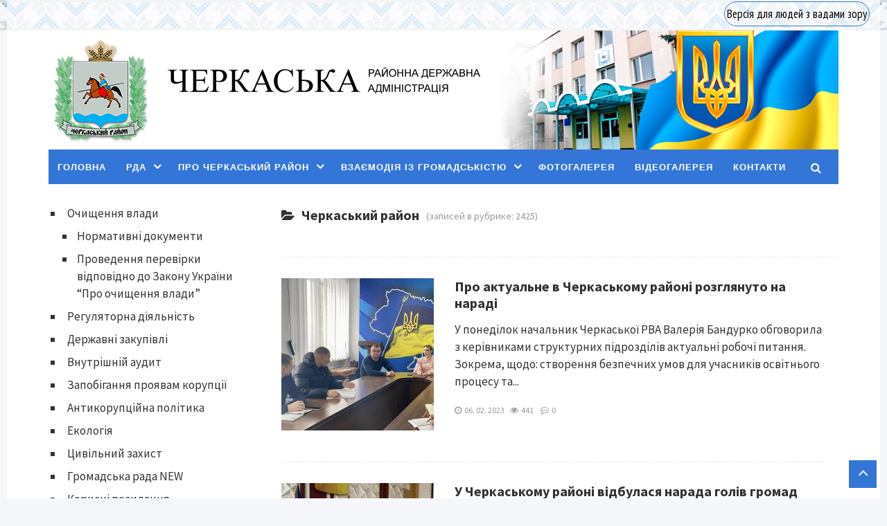

--- FILE ---
content_type: text/html; charset=UTF-8
request_url: https://cherkassyrda.gov.ua/category/cherkaskyj-rajon/page/90/
body_size: 11547
content:
<!DOCTYPE html>
<html lang="uk" class="no-js">
<head>
<meta charset="UTF-8">
<meta name="viewport" content="width=device-width, initial-scale=1">
<link rel="profile" href="https://gmpg.org/xfn/11">
<title>Черкаський район Архіви | Сторінка 90 з 248 | Черкаська районна адміністрація</title>

<!-- This site is optimized with the Yoast SEO plugin v11.7 - https://yoast.com/wordpress/plugins/seo/ -->
<link rel="canonical" href="https://cherkassyrda.gov.ua/category/cherkaskyj-rajon/page/90/" />
<link rel="prev" href="https://cherkassyrda.gov.ua/category/cherkaskyj-rajon/page/89/" />
<link rel="next" href="https://cherkassyrda.gov.ua/category/cherkaskyj-rajon/page/91/" />
<meta property="og:locale" content="uk_UA" />
<meta property="og:type" content="object" />
<meta property="og:title" content="Черкаський район Архіви | Сторінка 90 з 248 | Черкаська районна адміністрація" />
<meta property="og:url" content="https://cherkassyrda.gov.ua/category/cherkaskyj-rajon/" />
<meta property="og:site_name" content="Черкаська районна адміністрація" />
<meta name="twitter:card" content="summary_large_image" />
<meta name="twitter:title" content="Черкаський район Архіви | Сторінка 90 з 248 | Черкаська районна адміністрація" />
<script type='application/ld+json' class='yoast-schema-graph yoast-schema-graph--main'>{"@context":"https://schema.org","@graph":[{"@type":"WebSite","@id":"https://cherkassyrda.gov.ua/#website","url":"https://cherkassyrda.gov.ua/","name":"\u0427\u0435\u0440\u043a\u0430\u0441\u044c\u043a\u0430 \u0440\u0430\u0439\u043e\u043d\u043d\u0430 \u0430\u0434\u043c\u0456\u043d\u0456\u0441\u0442\u0440\u0430\u0446\u0456\u044f","potentialAction":{"@type":"SearchAction","target":"https://cherkassyrda.gov.ua/?s={search_term_string}","query-input":"required name=search_term_string"}},{"@type":"CollectionPage","@id":"https://cherkassyrda.gov.ua/category/cherkaskyj-rajon/page/90/#webpage","url":"https://cherkassyrda.gov.ua/category/cherkaskyj-rajon/page/90/","inLanguage":"uk","name":"\u0427\u0435\u0440\u043a\u0430\u0441\u044c\u043a\u0438\u0439 \u0440\u0430\u0439\u043e\u043d \u0410\u0440\u0445\u0456\u0432\u0438 | \u0421\u0442\u043e\u0440\u0456\u043d\u043a\u0430 90 \u0437 248 | \u0427\u0435\u0440\u043a\u0430\u0441\u044c\u043a\u0430 \u0440\u0430\u0439\u043e\u043d\u043d\u0430 \u0430\u0434\u043c\u0456\u043d\u0456\u0441\u0442\u0440\u0430\u0446\u0456\u044f","isPartOf":{"@id":"https://cherkassyrda.gov.ua/#website"}}]}</script>
<!-- / Yoast SEO plugin. -->

<link rel="alternate" type="application/rss+xml" title="Черкаська районна адміністрація &raquo; стрічка" href="https://cherkassyrda.gov.ua/feed/" />
<link rel="alternate" type="application/rss+xml" title="Черкаська районна адміністрація &raquo; Канал коментарів" href="https://cherkassyrda.gov.ua/comments/feed/" />
<link rel="alternate" type="application/rss+xml" title="Черкаська районна адміністрація &raquo; Черкаський район Канал категорії" href="https://cherkassyrda.gov.ua/category/cherkaskyj-rajon/feed/" />
<link rel='stylesheet' id='wp-block-library-css'  href='https://cherkassyrda.gov.ua/wp-includes/css/dist/block-library/style.min.css?ver=7874888f1734d42e0d4d06458d88edaf' type='text/css' media='all' />
<link rel='stylesheet' id='bwpt-sc-genericons-style-css'  href='https://cherkassyrda.gov.ua/wp-content/plugins/bwp-shortcodes/genericons/genericons.css?ver=7874888f1734d42e0d4d06458d88edaf' type='text/css' media='all' />
<link rel='stylesheet' id='bwpt-sc-main-style-css'  href='https://cherkassyrda.gov.ua/wp-content/plugins/bwp-shortcodes/css/bwp-shortcodes-style.css?ver=7874888f1734d42e0d4d06458d88edaf' type='text/css' media='all' />
<link rel='stylesheet' id='css-style-css'  href='https://cherkassyrda.gov.ua/wp-content/plugins/comfortable-reading/css/custom.css?ver=7874888f1734d42e0d4d06458d88edaf' type='text/css' media='all' />
<link rel='stylesheet' id='wpos-slick-style-css'  href='https://cherkassyrda.gov.ua/wp-content/plugins/wp-logo-showcase-responsive-slider-slider/assets/css/slick.css?ver=2.2.3' type='text/css' media='all' />
<link rel='stylesheet' id='logo_showcase_style-css'  href='https://cherkassyrda.gov.ua/wp-content/plugins/wp-logo-showcase-responsive-slider-slider/assets/css/logo-showcase.css?ver=2.2.3' type='text/css' media='all' />
<link rel='stylesheet' id='wppsac-public-style-css'  href='https://cherkassyrda.gov.ua/wp-content/plugins/wp-responsive-recent-post-slider/assets/css/recent-post-style.css?ver=2.1' type='text/css' media='all' />
<link rel='stylesheet' id='wp-pagenavi-css'  href='https://cherkassyrda.gov.ua/wp-content/plugins/wp-pagenavi/pagenavi-css.css?ver=2.70' type='text/css' media='all' />
<link rel='stylesheet' id='parent-style-css'  href='https://cherkassyrda.gov.ua/wp-content/themes/newsmaker/style.css?ver=7874888f1734d42e0d4d06458d88edaf' type='text/css' media='all' />
<link rel='stylesheet' id='source-sans-css'  href='//fonts.googleapis.com/css?family=Source+Sans+Pro:400,700&#038;subset=latin,cyrillic' type='text/css' media='all' />
<link rel='stylesheet' id='theme-style-css'  href='https://cherkassyrda.gov.ua/wp-content/themes/newsmaker-child-theme/style.css' type='text/css' media='all' />
<link rel='stylesheet' id='addtoany-css'  href='https://cherkassyrda.gov.ua/wp-content/plugins/add-to-any/addtoany.min.css?ver=1.15' type='text/css' media='all' />
<link rel='stylesheet' id='bellows-css'  href='https://cherkassyrda.gov.ua/wp-content/plugins/bellows-accordion-menu/assets/css/bellows.min.css?ver=1.2.1' type='text/css' media='all' />
<link rel='stylesheet' id='bellows-font-awesome-css'  href='https://cherkassyrda.gov.ua/wp-content/plugins/bellows-accordion-menu/assets/css/fontawesome/css/font-awesome.min.css?ver=1.2.1' type='text/css' media='all' />
<link rel='stylesheet' id='bellows-blue-material-css'  href='https://cherkassyrda.gov.ua/wp-content/plugins/bellows-accordion-menu/assets/css/skins/blue-material.css?ver=1.2.1' type='text/css' media='all' />
<script type='text/javascript' src='https://cherkassyrda.gov.ua/wp-includes/js/jquery/jquery.js?ver=1.12.4-wp'></script>
<script type='text/javascript' src='https://cherkassyrda.gov.ua/wp-includes/js/jquery/jquery-migrate.min.js?ver=1.4.1'></script>
<script type='text/javascript' src='https://cherkassyrda.gov.ua/wp-content/plugins/add-to-any/addtoany.min.js?ver=1.1'></script>
<link rel='https://api.w.org/' href='https://cherkassyrda.gov.ua/wp-json/' />

<script data-cfasync="false">
window.a2a_config=window.a2a_config||{};a2a_config.callbacks=[];a2a_config.overlays=[];a2a_config.templates={};a2a_localize = {
	Share: "Share",
	Save: "Save",
	Subscribe: "Subscribe",
	Email: "Email",
	Bookmark: "Bookmark",
	ShowAll: "Show all",
	ShowLess: "Show less",
	FindServices: "Find service(s)",
	FindAnyServiceToAddTo: "Instantly find any service to add to",
	PoweredBy: "Powered by",
	ShareViaEmail: "Share via email",
	SubscribeViaEmail: "Subscribe via email",
	BookmarkInYourBrowser: "Bookmark in your browser",
	BookmarkInstructions: "Press Ctrl+D or \u2318+D to bookmark this page",
	AddToYourFavorites: "Add to your favorites",
	SendFromWebOrProgram: "Send from any email address or email program",
	EmailProgram: "Email program",
	More: "More&#8230;",
	ThanksForSharing: "Thanks for sharing!",
	ThanksForFollowing: "Thanks for following!"
};

(function(d,s,a,b){a=d.createElement(s);b=d.getElementsByTagName(s)[0];a.async=1;a.src="https://static.addtoany.com/menu/page.js";b.parentNode.insertBefore(a,b);})(document,"script");
</script>
<style id="bellows-custom-generated-css">
/* Status: Loaded from Transient */

</style><style> 
.banner--clone.menunav{margin:0 auto}.social-bar ul li a:hover{background:#4f6274}  .logo h1.site-title a,  .logo span.site-title a{background-image: url('https://cherkassyrda.gov.ua/wp-content/uploads/2019/01/gerb.png'); background-repeat: no-repeat;  width: 300px; height:100px}  .form-submit{margin-bottom:30px} a, .side-blok a{color:#333}a:hover, ol.commentlist li div.reply:hover,.entry-date a:hover, .side-blok a:hover, .post-col a:hover, .credits a:hover, a#cancel-comment-reply-link, .comments-box .navigation a:hover, h2.post-title a:hover, .tech-info a:hover, h2.carousel-title a:hover{color:#8095a9}	body{ color:#333}    .logo h1 a,  .logo span a{color:#8095a9}    .menunav, #mob,  .cat-box-inner:hover .cat-box-text,  .owl-prev, .owl-next  { background:#3476d7} .menunav li:hover,.menunav ul li ul li, .menunav ul li ul li ul li, .current-menu-item, .flex-control-paging li a:hover,.flex-control-paging li a.flex-active {background:#4f6274} .menunav li a,  .sf-sub-indicator:after,.menunav ul li a:hover,  .menunav ul li ul li a,  .toggle-search, .menunav ul li ul li ul li a{   color:#fff}     .menunav ul li ul li:hover, .menunav ul li ul li ul li:hover {background:#8095a9} .search-block {background:#4f6274} .main-col {  width:70.5%; float:right; margin-left: 3%}   .single  .main-col, .page .main-col {border-left:1px dashed #e6e6e6; padding-left:35px} @media only screen and (max-width:1024px){.main-col, .right-col,  .single  .main-col, .page .main-col {float:left !important; width: 100% !important; margin:0 0 30px 0; border:none; padding:0}}h1, h2, h3, h4, h5, h6, h2.post-title a, h3#reply-title, .comment-title,  h2.blog-post-title a,  h2.entry-title a, h2.carousel-title a {  color:#333} .tech-info, .tech-info a, .entry-date, .entry-date a, .archive-desc, .tech-info-single-left,.tech-info-single-right,.tech-info-single-left a,.tech-info-single-right a{color:#999} .single .post-excerpt {color:#999} p.site-desc{color:#999}.footer{ background:#70808e}.credits p, .credits a{ color:#ffffff}.side-title span{  border-bottom: 2px solid #999; color: #999}.about-author, .gp-about-me-widget { background: #f9f9f9; color:#444 } .gp-about-me-name, .about-author span, .gp-about-me-url a {color:#444}.about-author a  { color:#444 }a.more-link, .wpcf7 input[type="submit"], .comment-form input[type="submit"],  .side-blok #searchsubmit,  .es_button input{background:#f56991; color:#ffffff}  a.more-link:hover,  .wpcf7 input[type="submit"]:hover, .comment-form input[type="submit"]:hover,  .side-blok #searchsubmit:hover,  .es_button input:hover{background:#4f6274} .wp-pagenavi span.current, .wp-pagenavi a:hover  { background:#f56991 } @media only screen and (max-width:1000px){ .wp-pagenavi a.nextpostslink,  .wp-pagenavi a.previouspostslink{font-weight:bold; color:#fff; background:#f56991} }  #preloader .spinner{color:#8095a9} .custom-archive-main-date {color:#3476d7}.nice-cats li.cat-item, .nice-cats li.cat-item:hover .post_count, .custom-archive-tags a,.side-blok .tagcloud a { background:#f9f9f9 } .nice-cats li.cat-item .post_count, .nice-cats li.cat-item:hover, .custom-archive-tags a:hover,  .side-blok .tagcloud a:hover { background:#eaeaea} .nice-cats li.cat-item a, .nice-cats li.cat-item .post_count, .custom-archive-tags a, .side-blok .tagcloud a, .side-blok .tagcloud a:hover {color:#444} .nice-cats li:before, .custom-archive-tags a:before {color:#ddd}.nice-cats li:hover:before, .custom-archive-tags a:hover:before{color:#444}.archive-desc {border-left:10px solid #3476d7}blockquote{background:#f9f9f9} blockquote, blockquote:before, blockquote:after{color:#555}
</style>
<noscript><style id="rocket-lazyload-nojs-css">.rll-youtube-player, [data-lazy-src]{display:none !important;}</style></noscript></head>
<body class="archive paged category category-cherkaskyj-rajon category-13 paged-90 category-paged-90">

<div class="pattern-top"><!-- верхний блок-->
	<div class="pattern-top-center">
		<div class="eye">
		<span id="cr-link-color"><a href="#" id="cr_version_link">Версія для людей з вадами зору</a></span> 
		
	
		
		</div>
		<!--<div class="social">
			<div class="social-bar">
			<ul>
			 			 			<li class="tooltip"><a class="fb" href="" target="_blank"><img src="/wp-content/themes/newsmaker-child-theme/images/facebook_icon.png"> <i class="fa fa-facebook-official" aria-hidden="true"></i><span class="tooltiptext">Facebook</span></a></li>
			 						<li class="tooltip"><a class="tw" href="" target="_blank"><img src="/wp-content/themes/newsmaker-child-theme/images/twitter_icon.png"> <i class="fa fa-twitter-square" aria-hidden="true"></i><span class="tooltiptext">Twitter</span></a></li>
			 												<li class="tooltip"><a class="yt" href="" target="_blank"><img src="/wp-content/themes/newsmaker-child-theme/images/youtube_icon.png"> <i class="fa fa-youtube-play" aria-hidden="true"></i><span class="tooltiptext">YouTube</span></a></li>
			 			 			</ul>
			</div> // end // social-bar 	
		</div> -->
	</div>
</div><!-- end // верхний блок-->		

<div class="wrap">
<div class="wrap-inner"> 
<div class="header">
<header>
<!-- логотип / заголовок -->
<div id="logo">
 <div class="logo imglogo">
<span  class="site-title"><a href="/">Черкаська районна адміністрація</a></span>
</div><!-- end logo imglogo --></div>
<div id="title-logo">
<img src="/wp-content/themes/newsmaker-child-theme/images/title.png" width="453" height="40">
</div>
<div id="flag">
<img src="/wp-content/themes/newsmaker-child-theme/images/flag.png" width="491" height="172">
</div>
</header>
 <!-- Здесь были соцкнопки -->
 
 
 
 
 
  <div class="clear"></div>

<!-- обычное меню -->
<div id="menu" class="menunav">
 <ul id="menu-golovne-menyu" class="top-menu"><li id="menu-item-9" class="menu-item menu-item-type-custom menu-item-object-custom menu-item-home menu-item-9"><a href="https://cherkassyrda.gov.ua/">Головна</a></li>
<li id="menu-item-5934" class="menu-item menu-item-type-post_type menu-item-object-page menu-item-has-children menu-item-5934"><a href="https://cherkassyrda.gov.ua/rda/">РДА</a>
<ul class="sub-menu">
	<li id="menu-item-5927" class="menu-item menu-item-type-post_type menu-item-object-page menu-item-5927"><a href="https://cherkassyrda.gov.ua/kerivnytstvo/">Керівництво райдержадміністрації</a></li>
	<li id="menu-item-5928" class="menu-item menu-item-type-post_type menu-item-object-page menu-item-5928"><a href="https://cherkassyrda.gov.ua/osnovni-zavdannya-ta-normatyvno-pravovi-zasady-diyalnosti/">Основні завдання та нормативно-правові засади діяльності</a></li>
	<li id="menu-item-5932" class="menu-item menu-item-type-post_type menu-item-object-page menu-item-5932"><a href="https://cherkassyrda.gov.ua/struktura/">Структура</a></li>
	<li id="menu-item-5930" class="menu-item menu-item-type-post_type menu-item-object-page menu-item-5930"><a href="https://cherkassyrda.gov.ua/planuvannya-roboty/">Планування роботи</a></li>
	<li id="menu-item-5931" class="menu-item menu-item-type-post_type menu-item-object-page menu-item-5931"><a href="https://cherkassyrda.gov.ua/mistseznahodzhennya/">Місцезнаходження</a></li>
</ul>
</li>
<li id="menu-item-31" class="menu-item menu-item-type-post_type menu-item-object-page menu-item-has-children menu-item-31"><a href="https://cherkassyrda.gov.ua/pro-cherkaskyj-rajon/">Про Черкаський район</a>
<ul class="sub-menu">
	<li id="menu-item-137" class="menu-item menu-item-type-post_type menu-item-object-page menu-item-137"><a href="https://cherkassyrda.gov.ua/pro-cherkaskyj-rajon/zagalni-vidomosti/">Загальні відомості</a></li>
	<li id="menu-item-138" class="menu-item menu-item-type-custom menu-item-object-custom menu-item-138"><a href="http://rayrada.ck.ua">Черкаська районна рада</a></li>
</ul>
</li>
<li id="menu-item-37" class="menu-item menu-item-type-post_type menu-item-object-page menu-item-has-children menu-item-37"><a href="https://cherkassyrda.gov.ua/vzayemodiya-z-gromadskistyu/">Взаємодія із громадськістю</a>
<ul class="sub-menu">
	<li id="menu-item-162" class="menu-item menu-item-type-post_type menu-item-object-page menu-item-162"><a href="https://cherkassyrda.gov.ua/vzayemodiya-z-gromadskistyu/konsultatsiyi-z-gromadkistyu/">Консультації з громадкістю</a></li>
	<li id="menu-item-171" class="menu-item menu-item-type-post_type menu-item-object-page menu-item-has-children menu-item-171"><a href="https://cherkassyrda.gov.ua/vzayemodiya-z-gromadskistyu/dostup-do-publichnoyi-informatsiyi/">Доступ до публічної інформації</a>
	<ul class="sub-menu">
		<li id="menu-item-174" class="menu-item menu-item-type-post_type menu-item-object-page menu-item-174"><a href="https://cherkassyrda.gov.ua/vzayemodiya-z-gromadskistyu/dostup-do-publichnoyi-informatsiyi/normatyvno-pravova-baza/">Нормативно-правова база</a></li>
		<li id="menu-item-173" class="menu-item menu-item-type-post_type menu-item-object-page menu-item-173"><a href="https://cherkassyrda.gov.ua/vzayemodiya-z-gromadskistyu/dostup-do-publichnoyi-informatsiyi/rozporyadzhennya/">Розпорядження</a></li>
		<li id="menu-item-172" class="menu-item menu-item-type-post_type menu-item-object-page menu-item-172"><a href="https://cherkassyrda.gov.ua/vzayemodiya-z-gromadskistyu/dostup-do-publichnoyi-informatsiyi/richnyj-zvit-golovy/">Річний звіт голови</a></li>
	</ul>
</li>
	<li id="menu-item-181" class="menu-item menu-item-type-post_type menu-item-object-page menu-item-has-children menu-item-181"><a href="https://cherkassyrda.gov.ua/vzayemodiya-z-gromadskistyu/rozglyad-zvernen-gromadyan/">Розгляд звернень громадян</a>
	<ul class="sub-menu">
		<li id="menu-item-182" class="menu-item menu-item-type-post_type menu-item-object-page menu-item-182"><a href="https://cherkassyrda.gov.ua/vzayemodiya-z-gromadskistyu/rozglyad-zvernen-gromadyan/normatyvno-pravova-baza/">Нормативно-правова база</a></li>
		<li id="menu-item-183" class="menu-item menu-item-type-post_type menu-item-object-page menu-item-183"><a href="https://cherkassyrda.gov.ua/vzayemodiya-z-gromadskistyu/rozglyad-zvernen-gromadyan/online-zvernennya/">Online звернення</a></li>
	</ul>
</li>
</ul>
</li>
<li id="menu-item-34" class="menu-item menu-item-type-post_type menu-item-object-page menu-item-34"><a href="https://cherkassyrda.gov.ua/fotogalereya/">Фотогалерея</a></li>
<li id="menu-item-33" class="menu-item menu-item-type-post_type menu-item-object-page menu-item-33"><a href="https://cherkassyrda.gov.ua/videogalereya/">Відеогалерея</a></li>
<li id="menu-item-316" class="menu-item menu-item-type-post_type menu-item-object-page menu-item-316"><a href="https://cherkassyrda.gov.ua/kontakty/">Контакти</a></li>
</ul>  <div class="toggle-search active"><i class="fa fa-search" aria-hidden="true"></i></div>
</div><!-- end // menunav -->

	<!-- мобильное меню -->
<div id="mob">
<span class="mob-left"><!--noindex--><a href="#mobilemenu"><i class="fa fa-bars"></i> &nbsp;Відкрити меню</a><!--/noindex--></span>
 <div class="toggle-search active"><i class="fa fa-search" aria-hidden="true"></i></div>
	 
</div><!-- end // mob -->

<!-- выпадающий поиск -->
<div class="search-block">
<div class="search-container">	
<!--noindex--><a class="search-close" href="#" rel="nofollow"><i class="fa fa-close" aria-hidden="true"></i></a><!--/noindex-->
<form method="get" class="searchform" action="https://cherkassyrda.gov.ua/">
<input type="text" class="s" name="s" onblur="if(this.value=='')this.value='Впишіть пошуковий запит і натисніть enter';" onfocus="if(this.value=='Впишіть пошуковий запит і натисніть enter')this.value='';" value="Впишіть пошуковий запит і натисніть enter"> 
</form>

</div><!-- end // search-container -->
</div> <!-- end // search-block -->

<!-- слайдер постов -->
 
 <!-- липкое меню -->
 <div id="showHere"></div>
 
  </div> <!-- end // header -->
  <div class="clear"></div> 
  
<div class="main-col">
	      <span class="arch-title"><i class="fa fa-folder-open" aria-hidden="true"></i>Черкаський район</span>    <span class="arch-title-cat-count"> (записей в рубрике: 2425)
  </span>
              <div class="clear"></div>
          
<p class="archive-desc"></p>
<hr />
 <div class="home-blog">
  
 <div id="post-31769" class="entry post-31769 post type-post status-publish format-standard has-post-thumbnail hentry category-cherkaska-oblast category-cherkaskyj-rajon">
	
	      
<a href="https://cherkassyrda.gov.ua/cherkaskyj-rajon/2023/02/06/pro-aktualne-v-cherkaskomu-rajoni-rozglyanuto-na-naradi/"><img  src="https://cherkassyrda.gov.ua/wp-content/uploads/2023/02/329333298_564127592315365_245618491076284564_n-220x220.jpg" alt="Про актуальне в Черкаському районі розглянуто на нараді"> </a>   
<h2 class="entry-title"><a rel="bookmark" href="https://cherkassyrda.gov.ua/cherkaskyj-rajon/2023/02/06/pro-aktualne-v-cherkaskomu-rajoni-rozglyanuto-na-naradi/">Про актуальне в Черкаському районі розглянуто на нараді</a></h2>
   <p class="entry-text">
У понеділок начальник Черкаської РВА Валерія Бандурко обговорила з керівниками структурних підрозділів актуальні робочі питання.







Зокрема, щодо:



створення безпечних умов для учасників освітнього процесу та...</p>
             <span class="entry-date"> 
<i class="fa fa-clock-o" aria-hidden="true"></i>&nbsp; 06. 02. 2023&nbsp; &nbsp;  
<i class="fa fa-eye" aria-hidden="true"></i>&nbsp; 441 &nbsp; &nbsp; 
<i class="fa fa-commenting-o" aria-hidden="true"></i>&nbsp; <a href="https://cherkassyrda.gov.ua/cherkaskyj-rajon/2023/02/06/pro-aktualne-v-cherkaskomu-rajoni-rozglyanuto-na-naradi/#respond">0</a></span><!-- end // entry-date  -->      
</div><!-- end // post  entry-->


 <div id="post-31733" class="entry post-31733 post type-post status-publish format-standard has-post-thumbnail hentry category-cherkaska-oblast category-cherkaskyj-rajon">
	
	      
<a href="https://cherkassyrda.gov.ua/cherkaskyj-rajon/2023/02/02/u-cherkaskomu-rajoni-vidbulasya-narada-goliv-gromad/"><img  src="https://cherkassyrda.gov.ua/wp-content/uploads/2023/02/328735277_1868512163503366_2804354169789571583_n-1-220x220.jpg" alt="У Черкаському районі відбулася нарада голів громад"> </a>   
<h2 class="entry-title"><a rel="bookmark" href="https://cherkassyrda.gov.ua/cherkaskyj-rajon/2023/02/02/u-cherkaskomu-rajoni-vidbulasya-narada-goliv-gromad/">У Черкаському районі відбулася нарада голів громад</a></h2>
   <p class="entry-text">
Начальник Черкаської РВА Валерія Бандурко провела нараду з головами громад за участі представників Черкаського РТЦК та СП, &nbsp;Черкаської обласної організації Товариства Червоного Хреста України.







Розпочали...</p>
             <span class="entry-date"> 
<i class="fa fa-clock-o" aria-hidden="true"></i>&nbsp; 02. 02. 2023&nbsp; &nbsp;  
<i class="fa fa-eye" aria-hidden="true"></i>&nbsp; 416 &nbsp; &nbsp; 
<i class="fa fa-commenting-o" aria-hidden="true"></i>&nbsp; <a href="https://cherkassyrda.gov.ua/cherkaskyj-rajon/2023/02/02/u-cherkaskomu-rajoni-vidbulasya-narada-goliv-gromad/#respond">0</a></span><!-- end // entry-date  -->      
</div><!-- end // post  entry-->


 <div id="post-31715" class="entry post-31715 post type-post status-publish format-standard has-post-thumbnail hentry category-cherkaskyj-rajon">
	
	      
<a href="https://cherkassyrda.gov.ua/cherkaskyj-rajon/2023/01/30/u-cherkaskij-rva-vidbulasya-narada-z-nachalnykamy-strukturnyh-pidrozdiliv/"><img  src="https://cherkassyrda.gov.ua/wp-content/uploads/2023/01/328358377_725376535616347_356255688682268448_n-220x220.jpg" alt="У Черкаській РВА відбулася нарада з начальниками структурних підрозділів"> </a>   
<h2 class="entry-title"><a rel="bookmark" href="https://cherkassyrda.gov.ua/cherkaskyj-rajon/2023/01/30/u-cherkaskij-rva-vidbulasya-narada-z-nachalnykamy-strukturnyh-pidrozdiliv/">У Черкаській РВА відбулася нарада з начальниками структурних підрозділів</a></h2>
   <p class="entry-text">
Начальник Черкаської РВА Валерія Бандурко провела координаційну нараду з керівниками структурних підрозділів Черкаської районної військової адміністрації.







Коротко про головне.



Дефіцит в енергосистемі з...</p>
             <span class="entry-date"> 
<i class="fa fa-clock-o" aria-hidden="true"></i>&nbsp; 30. 01. 2023&nbsp; &nbsp;  
<i class="fa fa-eye" aria-hidden="true"></i>&nbsp; 418 &nbsp; &nbsp; 
<i class="fa fa-commenting-o" aria-hidden="true"></i>&nbsp; <a href="https://cherkassyrda.gov.ua/cherkaskyj-rajon/2023/01/30/u-cherkaskij-rva-vidbulasya-narada-z-nachalnykamy-strukturnyh-pidrozdiliv/#respond">0</a></span><!-- end // entry-date  -->      
</div><!-- end // post  entry-->


 <div id="post-31712" class="entry post-31712 post type-post status-publish format-standard has-post-thumbnail hentry category-cherkaska-oblast category-cherkaskyj-rajon">
	
	      
<a href="https://cherkassyrda.gov.ua/cherkaskyj-rajon/2023/01/30/stan-energosystemy-ukrayiny-30-sichnya/"><img  src="https://cherkassyrda.gov.ua/wp-content/uploads/2023/01/328322975_3448994218722312_6865528899755763552_n-220x220.jpg" alt="Стан енергосистеми України 30 січня"> </a>   
<h2 class="entry-title"><a rel="bookmark" href="https://cherkassyrda.gov.ua/cherkaskyj-rajon/2023/01/30/stan-energosystemy-ukrayiny-30-sichnya/">Стан енергосистеми України 30 січня</a></h2>
   <p class="entry-text">
Споживання електроенергії: збільшилось, що є характерним для початку робочого тижня. 







Дефіцит в енергосистемі значний. Внаслідок 13 ракетних та 15 дронових атак завдано суттєвих пошкоджень об’єктам високовольтної...</p>
             <span class="entry-date"> 
<i class="fa fa-clock-o" aria-hidden="true"></i>&nbsp; 30. 01. 2023&nbsp; &nbsp;  
<i class="fa fa-eye" aria-hidden="true"></i>&nbsp; 451 &nbsp; &nbsp; 
<i class="fa fa-commenting-o" aria-hidden="true"></i>&nbsp; <a href="https://cherkassyrda.gov.ua/cherkaskyj-rajon/2023/01/30/stan-energosystemy-ukrayiny-30-sichnya/#respond">0</a></span><!-- end // entry-date  -->      
</div><!-- end // post  entry-->


 <div id="post-31707" class="entry post-31707 post type-post status-publish format-standard has-post-thumbnail hentry category-osvita category-cherkaska-oblast category-cherkaskyj-rajon">
	
	      
<a href="https://cherkassyrda.gov.ua/galuzevi-novyny/osvita/2023/01/27/bezpeka-uchniv-odne-iz-klyuchovyh-zavdan/"><img  src="https://cherkassyrda.gov.ua/wp-content/uploads/2023/01/unnamed-220x220.jpg" alt="Безпека учнів – одне із ключових завдань"> </a>   
<h2 class="entry-title"><a rel="bookmark" href="https://cherkassyrda.gov.ua/galuzevi-novyny/osvita/2023/01/27/bezpeka-uchniv-odne-iz-klyuchovyh-zavdan/">Безпека учнів – одне із ключових завдань</a></h2>
   <p class="entry-text">
Міністр освіти і науки України Сергій Шкарлет з робочим візитом перебував на Черкащині. Він&nbsp;разом з начальником Черкаської ОВА Ігорем Табурцем, начальником Черкаської РВА Валерією Бандурко, міським головою...</p>
             <span class="entry-date"> 
<i class="fa fa-clock-o" aria-hidden="true"></i>&nbsp; 27. 01. 2023&nbsp; &nbsp;  
<i class="fa fa-eye" aria-hidden="true"></i>&nbsp; 454 &nbsp; &nbsp; 
<i class="fa fa-commenting-o" aria-hidden="true"></i>&nbsp; <a href="https://cherkassyrda.gov.ua/galuzevi-novyny/osvita/2023/01/27/bezpeka-uchniv-odne-iz-klyuchovyh-zavdan/#respond">0</a></span><!-- end // entry-date  -->      
</div><!-- end // post  entry-->


 <div id="post-31687" class="entry post-31687 post type-post status-publish format-standard has-post-thumbnail hentry category-gumanitarna-dopomoga category-cherkaska-oblast category-cherkaskyj-rajon">
	
	      
<a href="https://cherkassyrda.gov.ua/cherkaskyj-rajon/gumanitarna-dopomoga/2023/01/26/pro-ruh-gumanitarnyh-vantazhiv-protyagom-u-cherkaskomu-rajoni/"><img  src="https://cherkassyrda.gov.ua/wp-content/uploads/2023/01/327695602_510272277888507_2858718597481339625_n-220x220.jpg" alt="Про рух гуманітарних вантажів у Черкаському районі"> </a>   
<h2 class="entry-title"><a rel="bookmark" href="https://cherkassyrda.gov.ua/cherkaskyj-rajon/gumanitarna-dopomoga/2023/01/26/pro-ruh-gumanitarnyh-vantazhiv-protyagom-u-cherkaskomu-rajoni/">Про рух гуманітарних вантажів у Черкаському районі</a></h2>
   <p class="entry-text">








Віталій Пелих доставив гуманітарний вантаж з Німеччини. Це спальники, аптечки, підгузки, устілки для взуття, продукти швидкого харчування, серветки, шампуні, щітки, шкарпетки, одяг, засоби гігієни для жінок, палиці...</p>
             <span class="entry-date"> 
<i class="fa fa-clock-o" aria-hidden="true"></i>&nbsp; 26. 01. 2023&nbsp; &nbsp;  
<i class="fa fa-eye" aria-hidden="true"></i>&nbsp; 417 &nbsp; &nbsp; 
<i class="fa fa-commenting-o" aria-hidden="true"></i>&nbsp; <a href="https://cherkassyrda.gov.ua/cherkaskyj-rajon/gumanitarna-dopomoga/2023/01/26/pro-ruh-gumanitarnyh-vantazhiv-protyagom-u-cherkaskomu-rajoni/#respond">0</a></span><!-- end // entry-date  -->      
</div><!-- end // post  entry-->


 <div id="post-31672" class="entry post-31672 post type-post status-publish format-standard has-post-thumbnail hentry category-vyzvolna-vijna category-cherkaska-oblast category-cherkaskyj-rajon">
	
	      
<a href="https://cherkassyrda.gov.ua/cherkaskyj-rajon/2023/01/26/dolayemo-defitsyt-nichnyh-ochej-dlya-bijtsiv-na-peredovij/"><img  src="https://cherkassyrda.gov.ua/wp-content/uploads/2023/01/327584406_719881912998968_107844169188899990_n-220x220.jpg" alt="Долаємо дефіцит «нічних» очей для бійців на передовій"> </a>   
<h2 class="entry-title"><a rel="bookmark" href="https://cherkassyrda.gov.ua/cherkaskyj-rajon/2023/01/26/dolayemo-defitsyt-nichnyh-ochej-dlya-bijtsiv-na-peredovij/">Долаємо дефіцит «нічних» очей для бійців на передовій</a></h2>
   <p class="entry-text">
Начальник Черкаської РВА Валерія Бандурко разом з головою Черкаської районної ради Олександром Василенком передали на фронт тепловізори.







&nbsp;«Дякую усім причетним до справи! Можливість бачити ворога вночі дає...</p>
             <span class="entry-date"> 
<i class="fa fa-clock-o" aria-hidden="true"></i>&nbsp; 26. 01. 2023&nbsp; &nbsp;  
<i class="fa fa-eye" aria-hidden="true"></i>&nbsp; 431 &nbsp; &nbsp; 
<i class="fa fa-commenting-o" aria-hidden="true"></i>&nbsp; <a href="https://cherkassyrda.gov.ua/cherkaskyj-rajon/2023/01/26/dolayemo-defitsyt-nichnyh-ochej-dlya-bijtsiv-na-peredovij/#respond">0</a></span><!-- end // entry-date  -->      
</div><!-- end // post  entry-->


 <div id="post-31669" class="entry post-31669 post type-post status-publish format-standard has-post-thumbnail hentry category-vyzvolna-vijna category-cherkaska-oblast category-cherkaskyj-rajon">
	
	      
<a href="https://cherkassyrda.gov.ua/cherkaska-oblast/2023/01/26/na-cherkashhyni-na-tsyu-hvylynu-vse-stabilno/"><img  src="https://cherkassyrda.gov.ua/wp-content/uploads/2023/01/DSC_0445-220x220.jpg" alt="На Черкащині на цю хвилину все стабільно"> </a>   
<h2 class="entry-title"><a rel="bookmark" href="https://cherkassyrda.gov.ua/cherkaska-oblast/2023/01/26/na-cherkashhyni-na-tsyu-hvylynu-vse-stabilno/">На Черкащині на цю хвилину все стабільно</a></h2>
   <p class="entry-text">




В області завершилася тривала повітряна тривога. Натепер на Черкащині все стабільно, інформує начальник ОВА Ігор Табурець.



– Небо нарешті чисте, – наголосив очільник області. – Дякуємо нашим воїнам Повітряних...</p>
             <span class="entry-date"> 
<i class="fa fa-clock-o" aria-hidden="true"></i>&nbsp; 26. 01. 2023&nbsp; &nbsp;  
<i class="fa fa-eye" aria-hidden="true"></i>&nbsp; 449 &nbsp; &nbsp; 
<i class="fa fa-commenting-o" aria-hidden="true"></i>&nbsp; <a href="https://cherkassyrda.gov.ua/cherkaska-oblast/2023/01/26/na-cherkashhyni-na-tsyu-hvylynu-vse-stabilno/#respond">0</a></span><!-- end // entry-date  -->      
</div><!-- end // post  entry-->


 <div id="post-31660" class="entry post-31660 post type-post status-publish format-standard has-post-thumbnail hentry category-ekonomika category-cherkaska-oblast category-cherkaskyj-rajon">
	
	      
<a href="https://cherkassyrda.gov.ua/galuzevi-novyny/ekonomika/2023/01/25/31660/"><img  src="https://cherkassyrda.gov.ua/wp-content/uploads/2023/01/327434017_694384388843853_3100746013616573059_n-1-220x220.jpg" alt="На Черкащині відбудовує роботу підприємство з Донеччини"> </a>   
<h2 class="entry-title"><a rel="bookmark" href="https://cherkassyrda.gov.ua/galuzevi-novyny/ekonomika/2023/01/25/31660/">На Черкащині відбудовує роботу підприємство з Донеччини</a></h2>
   <p class="entry-text">
Через російських окупантів життя деяких підприємств розділилось на «до» і «після». Після 2014 року окремі з них вимушені були починати свою виробничу історію наново. Цього разу на Черкащині. Побували на потужностях...</p>
             <span class="entry-date"> 
<i class="fa fa-clock-o" aria-hidden="true"></i>&nbsp; 25. 01. 2023&nbsp; &nbsp;  
<i class="fa fa-eye" aria-hidden="true"></i>&nbsp; 530 &nbsp; &nbsp; 
<i class="fa fa-commenting-o" aria-hidden="true"></i>&nbsp; <a href="https://cherkassyrda.gov.ua/galuzevi-novyny/ekonomika/2023/01/25/31660/#respond">0</a></span><!-- end // entry-date  -->      
</div><!-- end // post  entry-->


 <div id="post-31681" class="entry post-31681 post type-post status-publish format-standard has-post-thumbnail hentry category-cherkaska-oblast category-cherkaskyj-rajon">
	
	      
<a href="https://cherkassyrda.gov.ua/cherkaskyj-rajon/2023/01/25/u-misti-gorodyshhe-vidbuvsya-blagodijnyj-kontsert-gurtu-krutyj-zamis/"><img  src="https://cherkassyrda.gov.ua/wp-content/uploads/2023/01/327066559_3402426283404522_5636275230258706605_n-220x220.jpg" alt="У місті Городище відбувся благодійний концерт гурту «Крутий заміс»"> </a>   
<h2 class="entry-title"><a rel="bookmark" href="https://cherkassyrda.gov.ua/cherkaskyj-rajon/2023/01/25/u-misti-gorodyshhe-vidbuvsya-blagodijnyj-kontsert-gurtu-krutyj-zamis/">У місті Городище відбувся благодійний концерт гурту «Крутий заміс»</a></h2>
   <p class="entry-text">
З нагоди Дня Соборності України у місті Городище відбувся благодійний концерт гурту «Крутий заміс» за підтримки Благодійного Фонду «МХП-Громаді».







У заході взяли участь голова Черкаської районної ради Олександр...</p>
             <span class="entry-date"> 
<i class="fa fa-clock-o" aria-hidden="true"></i>&nbsp; 25. 01. 2023&nbsp; &nbsp;  
<i class="fa fa-eye" aria-hidden="true"></i>&nbsp; 620 &nbsp; &nbsp; 
<i class="fa fa-commenting-o" aria-hidden="true"></i>&nbsp; <a href="https://cherkassyrda.gov.ua/cherkaskyj-rajon/2023/01/25/u-misti-gorodyshhe-vidbuvsya-blagodijnyj-kontsert-gurtu-krutyj-zamis/#respond">0</a></span><!-- end // entry-date  -->      
</div><!-- end // post  entry-->

<div class="clear"></div>
   
<span class="ad728-mid blog-bottom-ads">
  </span><!-- end // ad728-mid -->
   <div class="clear"></div>
 <div class='wp-pagenavi' role='navigation'>
<span class='pages'>Сторінка 90 з 248</span><a class="first" href="https://cherkassyrda.gov.ua/category/cherkaskyj-rajon/">« Початок</a><a class="previouspostslink" rel="prev" href="https://cherkassyrda.gov.ua/category/cherkaskyj-rajon/page/89/">Попередня</a><span class='extend'>...</span><a class="smaller page" title="Сторінка 10" href="https://cherkassyrda.gov.ua/category/cherkaskyj-rajon/page/10/">10</a><a class="smaller page" title="Сторінка 20" href="https://cherkassyrda.gov.ua/category/cherkaskyj-rajon/page/20/">20</a><a class="smaller page" title="Сторінка 30" href="https://cherkassyrda.gov.ua/category/cherkaskyj-rajon/page/30/">30</a><span class='extend'>...</span><a class="page smaller" title="Сторінка 88" href="https://cherkassyrda.gov.ua/category/cherkaskyj-rajon/page/88/">88</a><a class="page smaller" title="Сторінка 89" href="https://cherkassyrda.gov.ua/category/cherkaskyj-rajon/page/89/">89</a><span aria-current='page' class='current'>90</span><a class="page larger" title="Сторінка 91" href="https://cherkassyrda.gov.ua/category/cherkaskyj-rajon/page/91/">91</a><a class="page larger" title="Сторінка 92" href="https://cherkassyrda.gov.ua/category/cherkaskyj-rajon/page/92/">92</a><span class='extend'>...</span><a class="larger page" title="Сторінка 100" href="https://cherkassyrda.gov.ua/category/cherkaskyj-rajon/page/100/">100</a><a class="larger page" title="Сторінка 110" href="https://cherkassyrda.gov.ua/category/cherkaskyj-rajon/page/110/">110</a><a class="larger page" title="Сторінка 120" href="https://cherkassyrda.gov.ua/category/cherkaskyj-rajon/page/120/">120</a><span class='extend'>...</span><a class="nextpostslink" rel="next" href="https://cherkassyrda.gov.ua/category/cherkaskyj-rajon/page/91/">Наступна</a><a class="last" href="https://cherkassyrda.gov.ua/category/cherkaskyj-rajon/page/248/">Кінець »</a>
</div> 
   </div><!-- end // home blog -->
     </div><!-- end // main col-->
 
<div class="right-col">
 <div id="nav_menu-4" class="side-blok widget widget_nav_menu wow fadeInUp"> <div class="menu-bokove-menyu-container"><ul id="menu-bokove-menyu" class="menu"><li id="menu-item-7933" class="menu-item menu-item-type-post_type menu-item-object-page menu-item-has-children menu-item-7933"><a href="https://cherkassyrda.gov.ua/ochyshhennya-vlady/">Очищення влади</a>
<ul class="sub-menu">
	<li id="menu-item-7936" class="menu-item menu-item-type-post_type menu-item-object-page menu-item-7936"><a href="https://cherkassyrda.gov.ua/ochyshhennya-vlady/normatyvni-dokumenty/">Нормативні документи</a></li>
	<li id="menu-item-7942" class="menu-item menu-item-type-post_type menu-item-object-page menu-item-7942"><a href="https://cherkassyrda.gov.ua/ochyshhennya-vlady/provedennya-perevirky-vidpovidno-do-zakonu-ukrayiny-pro-ochyshhennya-vlady/">Проведення перевірки відповідно до Закону України &#8220;Про очищення влади&#8221;</a></li>
</ul>
</li>
<li id="menu-item-16669" class="menu-item menu-item-type-taxonomy menu-item-object-category menu-item-16669"><a href="https://cherkassyrda.gov.ua/category/normatyvno-pravova-baza/regulyatorna-diyalnist/">Регуляторна діяльність</a></li>
<li id="menu-item-39952" class="menu-item menu-item-type-post_type menu-item-object-page menu-item-39952"><a href="https://cherkassyrda.gov.ua/derzhavni-zakupivli/">Державні закупівлі</a></li>
<li id="menu-item-17395" class="menu-item menu-item-type-post_type menu-item-object-page menu-item-17395"><a href="https://cherkassyrda.gov.ua/vnutrishnij-audyt/">Внутрішній аудит</a></li>
<li id="menu-item-17467" class="menu-item menu-item-type-post_type menu-item-object-page menu-item-17467"><a href="https://cherkassyrda.gov.ua/zapobigannya-proyavam-koruptsiyi-2/">Запобігання проявам корупції</a></li>
<li id="menu-item-43583" class="menu-item menu-item-type-taxonomy menu-item-object-category menu-item-43583"><a href="https://cherkassyrda.gov.ua/category/galuzevi-novyny/antykoruptsijna-polityka/">Антикорупційна політика</a></li>
<li id="menu-item-47982" class="menu-item menu-item-type-taxonomy menu-item-object-category menu-item-47982"><a href="https://cherkassyrda.gov.ua/category/galuzevi-novyny/ekologiya/">Екологія</a></li>
<li id="menu-item-18146" class="menu-item menu-item-type-post_type menu-item-object-page menu-item-18146"><a href="https://cherkassyrda.gov.ua/tsyvilnyj-zahyst/">Цивільний захист</a></li>
<li id="menu-item-18307" class="menu-item menu-item-type-post_type menu-item-object-page menu-item-18307"><a href="https://cherkassyrda.gov.ua/gromadska-rada/">Громадська рада NEW</a></li>
<li id="menu-item-243" class="menu-item menu-item-type-post_type menu-item-object-page menu-item-243"><a href="https://cherkassyrda.gov.ua/korysni-posylannya/">Корисні посилання</a></li>
</ul></div></div> 
    <div class="side-blok widget">
  <div class="side-title"><span></span></div>
   
<ul class="nice-cats">
 	<li class="cat-item cat-item-58"><a href="https://cherkassyrda.gov.ua/category/bezbaryernist/">#Безбар&#039;єрність</a> <span class="post_count"> 42 </span>
</li>
	<li class="cat-item cat-item-67"><a href="https://cherkassyrda.gov.ua/category/zelena-krayina/">#Зелена країна</a> <span class="post_count"> 5 </span>
</li>
	<li class="cat-item cat-item-76"><a href="https://cherkassyrda.gov.ua/category/ty-yak-bezbar-yernist/">#Ти як?</a> <span class="post_count"> 24 </span>
</li>
	<li class="cat-item cat-item-48"><a href="https://cherkassyrda.gov.ua/category/agropromyslovyj-kompleks/">Агропромисловий комплекс</a> <span class="post_count"> 68 </span>
</li>
	<li class="cat-item cat-item-65"><a href="https://cherkassyrda.gov.ua/category/administratyvni-poslugy/">Адміністративні послуги</a> <span class="post_count"> 5 </span>
</li>
	<li class="cat-item cat-item-1"><a href="https://cherkassyrda.gov.ua/category/bez-rubryky/">Без рубрики</a> <span class="post_count"> 2&nbsp;411 </span>
</li>
	<li class="cat-item cat-item-63"><a href="https://cherkassyrda.gov.ua/category/vitayemo-zi-svyatom/">Вітаємо зі святом</a> <span class="post_count"> 74 </span>
</li>
	<li class="cat-item cat-item-32"><a href="https://cherkassyrda.gov.ua/category/vakansiyi-derzhavnoyi-sluzhby/">Вакансії державної служби</a> <span class="post_count"> 77 </span>
</li>
	<li class="cat-item cat-item-62"><a href="https://cherkassyrda.gov.ua/category/vaktsynatsiya/">Вакцинація</a> <span class="post_count"> 132 </span>
</li>
	<li class="cat-item cat-item-66"><a href="https://cherkassyrda.gov.ua/category/vybory/">Вибори</a> <span class="post_count"> 3 </span>
</li>
	<li class="cat-item cat-item-43"><a href="https://cherkassyrda.gov.ua/category/vydatni-ukrayintsi/">Видатні українці</a> <span class="post_count"> 17 </span>
</li>
	<li class="cat-item cat-item-71"><a href="https://cherkassyrda.gov.ua/category/vyzvolna-vijna/">визвольна війна</a> <span class="post_count"> 673 </span>
</li>
	<li class="cat-item cat-item-17"><a href="https://cherkassyrda.gov.ua/category/galuzevi-novyny/">Галузеві новини</a> <span class="post_count"> 3&nbsp;204 </span>
</li>
	<li class="cat-item cat-item-60"><a href="https://cherkassyrda.gov.ua/category/gromadska-rada/">Громадська рада</a> <span class="post_count"> 2 </span>
</li>
	<li class="cat-item cat-item-75"><a href="https://cherkassyrda.gov.ua/category/zvernennya-prezydenta/">Звернення Президента</a> <span class="post_count"> 316 </span>
</li>
	<li class="cat-item cat-item-28"><a href="https://cherkassyrda.gov.ua/category/nove-u-zakonodavstvi/">Нове у законодавстві</a> <span class="post_count"> 152 </span>
</li>
	<li class="cat-item cat-item-73"><a href="https://cherkassyrda.gov.ua/category/novyny-ukrayiny/">Новини України</a> <span class="post_count"> 53 </span>
</li>
	<li class="cat-item cat-item-50"><a href="https://cherkassyrda.gov.ua/category/normatyvno-pravova-baza/">Нормативно-правова база</a> <span class="post_count"> 7 </span>
</li>
	<li class="cat-item cat-item-61"><a href="https://cherkassyrda.gov.ua/category/pamyatni-daty/">Пам&#039;ятні дати</a> <span class="post_count"> 49 </span>
</li>
	<li class="cat-item cat-item-10"><a href="https://cherkassyrda.gov.ua/category/prezydent-ukrayiny/">Президент України</a> <span class="post_count"> 925 </span>
</li>
	<li class="cat-item cat-item-78"><a href="https://cherkassyrda.gov.ua/category/prozorist-ta-pidzvitnist/">Прозорість та підзвітність</a> <span class="post_count"> 96 </span>
</li>
	<li class="cat-item cat-item-64"><a href="https://cherkassyrda.gov.ua/category/remont-dorig/">Ремонт доріг</a> <span class="post_count"> 14 </span>
</li>
	<li class="cat-item cat-item-74"><a href="https://cherkassyrda.gov.ua/category/rozporyadzhennya/">Розпорядження</a> <span class="post_count"> 5 </span>
</li>
	<li class="cat-item cat-item-16"><a href="https://cherkassyrda.gov.ua/category/uvaga/">Увага!</a> <span class="post_count"> 316 </span>
</li>
	<li class="cat-item cat-item-11"><a href="https://cherkassyrda.gov.ua/category/uryad-ukrayiny/">Уряд України</a> <span class="post_count"> 506 </span>
</li>
	<li class="cat-item cat-item-68"><a href="https://cherkassyrda.gov.ua/category/tsyfrovizatsiya/">Цифровізація</a> <span class="post_count"> 106 </span>
</li>
	<li class="cat-item cat-item-12"><a href="https://cherkassyrda.gov.ua/category/cherkaska-oblast/">Черкаська область</a> <span class="post_count"> 3&nbsp;377 </span>
</li>
	<li class="cat-item cat-item-13 current-cat"><a href="https://cherkassyrda.gov.ua/category/cherkaskyj-rajon/">Черкаський район</a> <span class="post_count"> 2&nbsp;478 </span>
</li>
</ul>
</div><!-- end // side-blok -->	
  </div>	<!-- end // right-col  --> 
  
 </div><!-- end // wrap inner-->
</div><!-- end // wrap -->

<div class="clear"></div>
<div class="footer">
<div class="credits">
<p>&copy; 2026 Черкаська районна адміністрація  &middot;  Офіційний сайт Черкаської районної адміністрації. Всі матеріали на цьому сайті розміщені на умовах ліцензії Creative Commons Attribution 4.0 International   <br /> Розробка сайту: webseta.com.ua</p>
<div class="foot-counter"></div>
</div><!-- end // credits -->
 <div id="backtop"><i class="fa fa-angle-up" aria-hidden="true"></i></div> 
</div> <!-- end // footer -->

<script type= "text/javascript">function gotoal(link){window.open(link.replace("_","http://"));}</script>
<script type='text/javascript' src='https://cherkassyrda.gov.ua/wp-includes/js/jquery/ui/core.min.js?ver=1.11.4'></script>
<script type='text/javascript' src='https://cherkassyrda.gov.ua/wp-includes/js/jquery/ui/widget.min.js?ver=1.11.4'></script>
<script type='text/javascript' src='https://cherkassyrda.gov.ua/wp-includes/js/jquery/ui/accordion.min.js?ver=1.11.4'></script>
<script type='text/javascript' src='https://cherkassyrda.gov.ua/wp-includes/js/jquery/ui/tabs.min.js?ver=1.11.4'></script>
<script type='text/javascript' src='https://cherkassyrda.gov.ua/wp-content/plugins/bwp-shortcodes/js/bwp-shortcodes-js.js'></script>
<script type='text/javascript' src='https://cherkassyrda.gov.ua/wp-content/plugins/comfortable-reading/js/jquery.comfortable.reading.js?ver=1.1'></script>
<script type='text/javascript' src='https://cherkassyrda.gov.ua/wp-content/plugins/comfortable-reading/js/jquery.cookie.js?ver=1.1'></script>
<script type='text/javascript' src='https://cherkassyrda.gov.ua/wp-content/themes/newsmaker/scripts/preloader.js?ver=1.0'></script>
<script type='text/javascript' src='https://cherkassyrda.gov.ua/wp-content/themes/newsmaker/scripts/custom.js?ver=1.0'></script>
<script type='text/javascript'>
/* <![CDATA[ */
var bellows_data = {"config":{"main":{"folding":"multiple","current":"off"}},"v":"1.2.1"};
/* ]]> */
</script>
<script type='text/javascript' src='https://cherkassyrda.gov.ua/wp-content/plugins/bellows-accordion-menu/assets/js/bellows.min.js?ver=1.2.1'></script>
<script type='text/javascript' src='https://cherkassyrda.gov.ua/wp-includes/js/wp-embed.min.js?ver=7874888f1734d42e0d4d06458d88edaf'></script>
<div id="mobilemenu" class="mobilemenu">
 <ul id="menu-golovne-menyu-1" class="top-menu"><li class="menu-item menu-item-type-custom menu-item-object-custom menu-item-home menu-item-9"><a href="https://cherkassyrda.gov.ua/">Головна</a></li>
<li class="menu-item menu-item-type-post_type menu-item-object-page menu-item-has-children menu-item-5934"><a href="https://cherkassyrda.gov.ua/rda/">РДА</a>
<ul class="sub-menu">
	<li class="menu-item menu-item-type-post_type menu-item-object-page menu-item-5927"><a href="https://cherkassyrda.gov.ua/kerivnytstvo/">Керівництво райдержадміністрації</a></li>
	<li class="menu-item menu-item-type-post_type menu-item-object-page menu-item-5928"><a href="https://cherkassyrda.gov.ua/osnovni-zavdannya-ta-normatyvno-pravovi-zasady-diyalnosti/">Основні завдання та нормативно-правові засади діяльності</a></li>
	<li class="menu-item menu-item-type-post_type menu-item-object-page menu-item-5932"><a href="https://cherkassyrda.gov.ua/struktura/">Структура</a></li>
	<li class="menu-item menu-item-type-post_type menu-item-object-page menu-item-5930"><a href="https://cherkassyrda.gov.ua/planuvannya-roboty/">Планування роботи</a></li>
	<li class="menu-item menu-item-type-post_type menu-item-object-page menu-item-5931"><a href="https://cherkassyrda.gov.ua/mistseznahodzhennya/">Місцезнаходження</a></li>
</ul>
</li>
<li class="menu-item menu-item-type-post_type menu-item-object-page menu-item-has-children menu-item-31"><a href="https://cherkassyrda.gov.ua/pro-cherkaskyj-rajon/">Про Черкаський район</a>
<ul class="sub-menu">
	<li class="menu-item menu-item-type-post_type menu-item-object-page menu-item-137"><a href="https://cherkassyrda.gov.ua/pro-cherkaskyj-rajon/zagalni-vidomosti/">Загальні відомості</a></li>
	<li class="menu-item menu-item-type-custom menu-item-object-custom menu-item-138"><a href="http://rayrada.ck.ua">Черкаська районна рада</a></li>
</ul>
</li>
<li class="menu-item menu-item-type-post_type menu-item-object-page menu-item-has-children menu-item-37"><a href="https://cherkassyrda.gov.ua/vzayemodiya-z-gromadskistyu/">Взаємодія із громадськістю</a>
<ul class="sub-menu">
	<li class="menu-item menu-item-type-post_type menu-item-object-page menu-item-162"><a href="https://cherkassyrda.gov.ua/vzayemodiya-z-gromadskistyu/konsultatsiyi-z-gromadkistyu/">Консультації з громадкістю</a></li>
	<li class="menu-item menu-item-type-post_type menu-item-object-page menu-item-has-children menu-item-171"><a href="https://cherkassyrda.gov.ua/vzayemodiya-z-gromadskistyu/dostup-do-publichnoyi-informatsiyi/">Доступ до публічної інформації</a>
	<ul class="sub-menu">
		<li class="menu-item menu-item-type-post_type menu-item-object-page menu-item-174"><a href="https://cherkassyrda.gov.ua/vzayemodiya-z-gromadskistyu/dostup-do-publichnoyi-informatsiyi/normatyvno-pravova-baza/">Нормативно-правова база</a></li>
		<li class="menu-item menu-item-type-post_type menu-item-object-page menu-item-173"><a href="https://cherkassyrda.gov.ua/vzayemodiya-z-gromadskistyu/dostup-do-publichnoyi-informatsiyi/rozporyadzhennya/">Розпорядження</a></li>
		<li class="menu-item menu-item-type-post_type menu-item-object-page menu-item-172"><a href="https://cherkassyrda.gov.ua/vzayemodiya-z-gromadskistyu/dostup-do-publichnoyi-informatsiyi/richnyj-zvit-golovy/">Річний звіт голови</a></li>
	</ul>
</li>
	<li class="menu-item menu-item-type-post_type menu-item-object-page menu-item-has-children menu-item-181"><a href="https://cherkassyrda.gov.ua/vzayemodiya-z-gromadskistyu/rozglyad-zvernen-gromadyan/">Розгляд звернень громадян</a>
	<ul class="sub-menu">
		<li class="menu-item menu-item-type-post_type menu-item-object-page menu-item-182"><a href="https://cherkassyrda.gov.ua/vzayemodiya-z-gromadskistyu/rozglyad-zvernen-gromadyan/normatyvno-pravova-baza/">Нормативно-правова база</a></li>
		<li class="menu-item menu-item-type-post_type menu-item-object-page menu-item-183"><a href="https://cherkassyrda.gov.ua/vzayemodiya-z-gromadskistyu/rozglyad-zvernen-gromadyan/online-zvernennya/">Online звернення</a></li>
	</ul>
</li>
</ul>
</li>
<li class="menu-item menu-item-type-post_type menu-item-object-page menu-item-34"><a href="https://cherkassyrda.gov.ua/fotogalereya/">Фотогалерея</a></li>
<li class="menu-item menu-item-type-post_type menu-item-object-page menu-item-33"><a href="https://cherkassyrda.gov.ua/videogalereya/">Відеогалерея</a></li>
<li class="menu-item menu-item-type-post_type menu-item-object-page menu-item-316"><a href="https://cherkassyrda.gov.ua/kontakty/">Контакти</a></li>
</ul> </div><!-- end // mobilemenu -->
  
<script defer src="https://static.cloudflareinsights.com/beacon.min.js/vcd15cbe7772f49c399c6a5babf22c1241717689176015" integrity="sha512-ZpsOmlRQV6y907TI0dKBHq9Md29nnaEIPlkf84rnaERnq6zvWvPUqr2ft8M1aS28oN72PdrCzSjY4U6VaAw1EQ==" data-cf-beacon='{"version":"2024.11.0","token":"ab5b03e1f9fb4246993d69a1b4290a12","r":1,"server_timing":{"name":{"cfCacheStatus":true,"cfEdge":true,"cfExtPri":true,"cfL4":true,"cfOrigin":true,"cfSpeedBrain":true},"location_startswith":null}}' crossorigin="anonymous"></script>
</body>
</html>